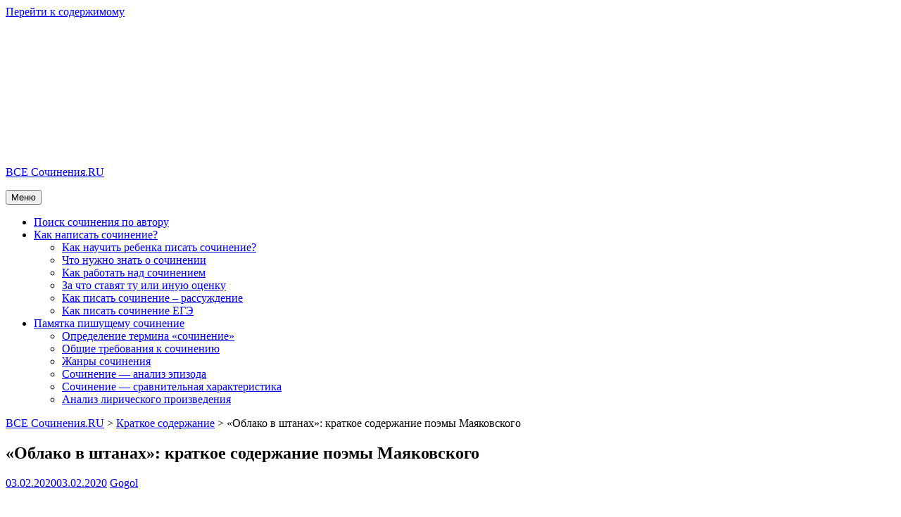

--- FILE ---
content_type: text/html; charset=UTF-8
request_url: https://vsesochineniya.ru/oblako-v-shtanakh-kratkoe-soderzhanie.html
body_size: 22815
content:
<!DOCTYPE html> <html dir="ltr" lang="ru-RU" prefix="og: https://ogp.me/ns#" ><head><meta charset="UTF-8"><script>if(navigator.userAgent.match(/MSIE|Internet Explorer/i)||navigator.userAgent.match(/Trident\/7\..*?rv:11/i)){var href=document.location.href;if(!href.match(/[?&]nowprocket/)){if(href.indexOf("?")==-1){if(href.indexOf("#")==-1){document.location.href=href+"?nowprocket=1"}else{document.location.href=href.replace("#","?nowprocket=1#")}}else{if(href.indexOf("#")==-1){document.location.href=href+"&nowprocket=1"}else{document.location.href=href.replace("#","&nowprocket=1#")}}}}</script><script>class RocketLazyLoadScripts{constructor(){this.triggerEvents=["keydown","mousedown","mousemove","touchmove","touchstart","touchend","wheel"],this.userEventHandler=this._triggerListener.bind(this),this.touchStartHandler=this._onTouchStart.bind(this),this.touchMoveHandler=this._onTouchMove.bind(this),this.touchEndHandler=this._onTouchEnd.bind(this),this.clickHandler=this._onClick.bind(this),this.interceptedClicks=[],window.addEventListener("pageshow",(e=>{this.persisted=e.persisted})),window.addEventListener("DOMContentLoaded",(()=>{this._preconnect3rdParties()})),this.delayedScripts={normal:[],async:[],defer:[]},this.allJQueries=[]}_addUserInteractionListener(e){document.hidden?e._triggerListener():(this.triggerEvents.forEach((t=>window.addEventListener(t,e.userEventHandler,{passive:!0}))),window.addEventListener("touchstart",e.touchStartHandler,{passive:!0}),window.addEventListener("mousedown",e.touchStartHandler),document.addEventListener("visibilitychange",e.userEventHandler))}_removeUserInteractionListener(){this.triggerEvents.forEach((e=>window.removeEventListener(e,this.userEventHandler,{passive:!0}))),document.removeEventListener("visibilitychange",this.userEventHandler)}_onTouchStart(e){"HTML"!==e.target.tagName&&(window.addEventListener("touchend",this.touchEndHandler),window.addEventListener("mouseup",this.touchEndHandler),window.addEventListener("touchmove",this.touchMoveHandler,{passive:!0}),window.addEventListener("mousemove",this.touchMoveHandler),e.target.addEventListener("click",this.clickHandler),this._renameDOMAttribute(e.target,"onclick","rocket-onclick"))}_onTouchMove(e){window.removeEventListener("touchend",this.touchEndHandler),window.removeEventListener("mouseup",this.touchEndHandler),window.removeEventListener("touchmove",this.touchMoveHandler,{passive:!0}),window.removeEventListener("mousemove",this.touchMoveHandler),e.target.removeEventListener("click",this.clickHandler),this._renameDOMAttribute(e.target,"rocket-onclick","onclick")}_onTouchEnd(e){window.removeEventListener("touchend",this.touchEndHandler),window.removeEventListener("mouseup",this.touchEndHandler),window.removeEventListener("touchmove",this.touchMoveHandler,{passive:!0}),window.removeEventListener("mousemove",this.touchMoveHandler)}_onClick(e){e.target.removeEventListener("click",this.clickHandler),this._renameDOMAttribute(e.target,"rocket-onclick","onclick"),this.interceptedClicks.push(e),e.preventDefault(),e.stopPropagation(),e.stopImmediatePropagation()}_replayClicks(){window.removeEventListener("touchstart",this.touchStartHandler,{passive:!0}),window.removeEventListener("mousedown",this.touchStartHandler),this.interceptedClicks.forEach((e=>{e.target.dispatchEvent(new MouseEvent("click",{view:e.view,bubbles:!0,cancelable:!0}))}))}_renameDOMAttribute(e,t,n){e.hasAttribute&&e.hasAttribute(t)&&(event.target.setAttribute(n,event.target.getAttribute(t)),event.target.removeAttribute(t))}_triggerListener(){this._removeUserInteractionListener(this),"loading"===document.readyState?document.addEventListener("DOMContentLoaded",this._loadEverythingNow.bind(this)):this._loadEverythingNow()}_preconnect3rdParties(){let e=[];document.querySelectorAll("script[type=rocketlazyloadscript]").forEach((t=>{if(t.hasAttribute("src")){const n=new URL(t.src).origin;n!==location.origin&&e.push({src:n,crossOrigin:t.crossOrigin||"module"===t.getAttribute("data-rocket-type")})}})),e=[...new Map(e.map((e=>[JSON.stringify(e),e]))).values()],this._batchInjectResourceHints(e,"preconnect")}async _loadEverythingNow(){this.lastBreath=Date.now(),this._delayEventListeners(),this._delayJQueryReady(this),this._handleDocumentWrite(),this._registerAllDelayedScripts(),this._preloadAllScripts(),await this._loadScriptsFromList(this.delayedScripts.normal),await this._loadScriptsFromList(this.delayedScripts.defer),await this._loadScriptsFromList(this.delayedScripts.async);try{await this._triggerDOMContentLoaded(),await this._triggerWindowLoad()}catch(e){}window.dispatchEvent(new Event("rocket-allScriptsLoaded")),this._replayClicks()}_registerAllDelayedScripts(){document.querySelectorAll("script[type=rocketlazyloadscript]").forEach((e=>{e.hasAttribute("src")?e.hasAttribute("async")&&!1!==e.async?this.delayedScripts.async.push(e):e.hasAttribute("defer")&&!1!==e.defer||"module"===e.getAttribute("data-rocket-type")?this.delayedScripts.defer.push(e):this.delayedScripts.normal.push(e):this.delayedScripts.normal.push(e)}))}async _transformScript(e){return await this._littleBreath(),new Promise((t=>{const n=document.createElement("script");[...e.attributes].forEach((e=>{let t=e.nodeName;"type"!==t&&("data-rocket-type"===t&&(t="type"),n.setAttribute(t,e.nodeValue))})),e.hasAttribute("src")?(n.addEventListener("load",t),n.addEventListener("error",t)):(n.text=e.text,t());try{e.parentNode.replaceChild(n,e)}catch(e){t()}}))}async _loadScriptsFromList(e){const t=e.shift();return t?(await this._transformScript(t),this._loadScriptsFromList(e)):Promise.resolve()}_preloadAllScripts(){this._batchInjectResourceHints([...this.delayedScripts.normal,...this.delayedScripts.defer,...this.delayedScripts.async],"preload")}_batchInjectResourceHints(e,t){var n=document.createDocumentFragment();e.forEach((e=>{if(e.src){const i=document.createElement("link");i.href=e.src,i.rel=t,"preconnect"!==t&&(i.as="script"),e.getAttribute&&"module"===e.getAttribute("data-rocket-type")&&(i.crossOrigin=!0),e.crossOrigin&&(i.crossOrigin=e.crossOrigin),n.appendChild(i)}})),document.head.appendChild(n)}_delayEventListeners(){let e={};function t(t,n){!function(t){function n(n){return e[t].eventsToRewrite.indexOf(n)>=0?"rocket-"+n:n}e[t]||(e[t]={originalFunctions:{add:t.addEventListener,remove:t.removeEventListener},eventsToRewrite:[]},t.addEventListener=function(){arguments[0]=n(arguments[0]),e[t].originalFunctions.add.apply(t,arguments)},t.removeEventListener=function(){arguments[0]=n(arguments[0]),e[t].originalFunctions.remove.apply(t,arguments)})}(t),e[t].eventsToRewrite.push(n)}function n(e,t){let n=e[t];Object.defineProperty(e,t,{get:()=>n||function(){},set(i){e["rocket"+t]=n=i}})}t(document,"DOMContentLoaded"),t(window,"DOMContentLoaded"),t(window,"load"),t(window,"pageshow"),t(document,"readystatechange"),n(document,"onreadystatechange"),n(window,"onload"),n(window,"onpageshow")}_delayJQueryReady(e){let t=window.jQuery;Object.defineProperty(window,"jQuery",{get:()=>t,set(n){if(n&&n.fn&&!e.allJQueries.includes(n)){n.fn.ready=n.fn.init.prototype.ready=function(t){e.domReadyFired?t.bind(document)(n):document.addEventListener("rocket-DOMContentLoaded",(()=>t.bind(document)(n)))};const t=n.fn.on;n.fn.on=n.fn.init.prototype.on=function(){if(this[0]===window){function e(e){return e.split(" ").map((e=>"load"===e||0===e.indexOf("load.")?"rocket-jquery-load":e)).join(" ")}"string"==typeof arguments[0]||arguments[0]instanceof String?arguments[0]=e(arguments[0]):"object"==typeof arguments[0]&&Object.keys(arguments[0]).forEach((t=>{delete Object.assign(arguments[0],{[e(t)]:arguments[0][t]})[t]}))}return t.apply(this,arguments),this},e.allJQueries.push(n)}t=n}})}async _triggerDOMContentLoaded(){this.domReadyFired=!0,await this._littleBreath(),document.dispatchEvent(new Event("rocket-DOMContentLoaded")),await this._littleBreath(),window.dispatchEvent(new Event("rocket-DOMContentLoaded")),await this._littleBreath(),document.dispatchEvent(new Event("rocket-readystatechange")),await this._littleBreath(),document.rocketonreadystatechange&&document.rocketonreadystatechange()}async _triggerWindowLoad(){await this._littleBreath(),window.dispatchEvent(new Event("rocket-load")),await this._littleBreath(),window.rocketonload&&window.rocketonload(),await this._littleBreath(),this.allJQueries.forEach((e=>e(window).trigger("rocket-jquery-load"))),await this._littleBreath();const e=new Event("rocket-pageshow");e.persisted=this.persisted,window.dispatchEvent(e),await this._littleBreath(),window.rocketonpageshow&&window.rocketonpageshow({persisted:this.persisted})}_handleDocumentWrite(){const e=new Map;document.write=document.writeln=function(t){const n=document.currentScript,i=document.createRange(),r=n.parentElement;let o=e.get(n);void 0===o&&(o=n.nextSibling,e.set(n,o));const s=document.createDocumentFragment();i.setStart(s,0),s.appendChild(i.createContextualFragment(t)),r.insertBefore(s,o)}}async _littleBreath(){Date.now()-this.lastBreath>45&&(await this._requestAnimFrame(),this.lastBreath=Date.now())}async _requestAnimFrame(){return document.hidden?new Promise((e=>setTimeout(e))):new Promise((e=>requestAnimationFrame(e)))}static run(){const e=new RocketLazyLoadScripts;e._addUserInteractionListener(e)}}RocketLazyLoadScripts.run();</script>  <meta name="viewport" content="width=device-width, initial-scale=1"> <link rel="profile" href="http://gmpg.org/xfn/11"> <link rel="pingback" href="https://vsesochineniya.ru/xmlrpc.php"> <title>«Облако в штанах»: краткое содержание поэмы Маяковского</title><link rel="stylesheet" href="https://vsesochineniya.ru/wp-content/cache/min/1/682d57a962c1179d8ee45df75c0071ee.css" media="all" data-minify="1" /> <!-- All in One SEO 4.4.4 - aioseo.com --> <meta name="description" content="Читать и понимать В. В. Маяковского дано не каждому. Тем, кому необходимо изучить поэму «Облако в штанах», краткое содержание позволит понять суть произведения."/> <meta name="robots" content="max-image-preview:large"/> <link rel="canonical" href="https://vsesochineniya.ru/oblako-v-shtanakh-kratkoe-soderzhanie.html"/> <meta name="generator" content="All in One SEO (AIOSEO) 4.4.4"/> <meta property="og:locale" content="ru_RU"/> <meta property="og:site_name" content="ВСЕ Сочинения.RU |"/> <meta property="og:type" content="activity"/> <meta property="og:title" content="«Облако в штанах»: краткое содержание поэмы Маяковского"/> <meta property="og:description" content="Творчество Маяковского сильно отличается от привычной классики, поэтому читать и понимать его дано не каждому. Тем, кому необходимо изучить поэму В.В. Маяковского «Облако в штанах», краткое содержание позволит понять суть произведения."/> <meta property="og:url" content="https://vsesochineniya.ru/oblako-v-shtanakh-kratkoe-soderzhanie.html"/> <meta property="og:image" content="https://vsesochineniya.ru/wp-content/uploads/2018/08/logo-3.png"/> <meta property="og:image:secure_url" content="https://vsesochineniya.ru/wp-content/uploads/2018/08/logo-3.png"/> <meta name="twitter:card" content="summary"/> <meta name="twitter:title" content="«Облако в штанах»: краткое содержание поэмы Маяковского"/> <meta name="twitter:description" content="Творчество Маяковского сильно отличается от привычной классики, поэтому читать и понимать его дано не каждому. Тем, кому необходимо изучить поэму В.В. Маяковского «Облако в штанах», краткое содержание позволит понять суть произведения."/> <meta name="twitter:image" content="https://vsesochineniya.ru/wp-content/uploads/2018/08/logo-3.png"/> <script type="application/ld+json" class="aioseo-schema">
			{"@context":"https:\/\/schema.org","@graph":[{"@type":"Article","@id":"https:\/\/vsesochineniya.ru\/oblako-v-shtanakh-kratkoe-soderzhanie.html#article","name":"\u00ab\u041e\u0431\u043b\u0430\u043a\u043e \u0432 \u0448\u0442\u0430\u043d\u0430\u0445\u00bb: \u043a\u0440\u0430\u0442\u043a\u043e\u0435 \u0441\u043e\u0434\u0435\u0440\u0436\u0430\u043d\u0438\u0435 \u043f\u043e\u044d\u043c\u044b \u041c\u0430\u044f\u043a\u043e\u0432\u0441\u043a\u043e\u0433\u043e","headline":"\u00ab\u041e\u0431\u043b\u0430\u043a\u043e \u0432 \u0448\u0442\u0430\u043d\u0430\u0445\u00bb: \u043a\u0440\u0430\u0442\u043a\u043e\u0435 \u0441\u043e\u0434\u0435\u0440\u0436\u0430\u043d\u0438\u0435 \u043f\u043e\u044d\u043c\u044b \u041c\u0430\u044f\u043a\u043e\u0432\u0441\u043a\u043e\u0433\u043e","author":{"@id":"https:\/\/vsesochineniya.ru\/author\/gogol#author"},"publisher":{"@id":"https:\/\/vsesochineniya.ru\/#organization"},"image":{"@type":"ImageObject","url":"https:\/\/vsesochineniya.ru\/wp-content\/uploads\/2020\/02\/oblako-v-shtanakh.jpg","width":600,"height":419,"caption":"\u041e\u0431\u043b\u0430\u043a\u043e \u0432 \u0448\u0442\u0430\u043d\u0430\u0445: \u043a\u0440\u0430\u0442\u043a\u043e\u0435 \u0441\u043e\u0434\u0435\u0440\u0436\u0430\u043d\u0438\u0435"},"datePublished":"2020-02-03T06:48:26+04:00","dateModified":"2020-02-03T06:59:41+04:00","inLanguage":"ru-RU","mainEntityOfPage":{"@id":"https:\/\/vsesochineniya.ru\/oblako-v-shtanakh-kratkoe-soderzhanie.html#webpage"},"isPartOf":{"@id":"https:\/\/vsesochineniya.ru\/oblako-v-shtanakh-kratkoe-soderzhanie.html#webpage"},"articleSection":"\u041a\u0440\u0430\u0442\u043a\u043e\u0435 \u0441\u043e\u0434\u0435\u0440\u0436\u0430\u043d\u0438\u0435, \u041c\u0430\u044f\u043a\u043e\u0432\u0441\u043a\u0438\u0439 \u0412.\u0412."},{"@type":"BreadcrumbList","@id":"https:\/\/vsesochineniya.ru\/oblako-v-shtanakh-kratkoe-soderzhanie.html#breadcrumblist","itemListElement":[{"@type":"ListItem","@id":"https:\/\/vsesochineniya.ru\/#listItem","position":1,"item":{"@type":"WebPage","@id":"https:\/\/vsesochineniya.ru\/","name":"\u0413\u043b\u0430\u0432\u043d\u0430\u044f","description":"\u0412\u0441\u0435 \u0441\u043e\u0447\u0438\u043d\u0435\u043d\u0438\u044f \u0448\u043a\u043e\u043b\u044c\u043d\u043e\u0439 \u043f\u0440\u043e\u0433\u0440\u0430\u043c\u043c\u044b \u043f\u043e \u0433\u0443\u043c\u0430\u043d\u0438\u0442\u0430\u0440\u043d\u044b\u043c \u043d\u0430\u0443\u043a\u0430\u043c, \u0441\u043e\u0447\u0438\u043d\u0435\u043d\u0438\u044f \u043d\u0430 \u0441\u0432\u043e\u0431\u043e\u0434\u043d\u0443\u044e \u0442\u0435\u043c\u0443","url":"https:\/\/vsesochineniya.ru\/"}}]},{"@type":"Organization","@id":"https:\/\/vsesochineniya.ru\/#organization","name":"\u0412\u0421\u0415 \u0421\u043e\u0447\u0438\u043d\u0435\u043d\u0438\u044f.RU","url":"https:\/\/vsesochineniya.ru\/","logo":{"@type":"ImageObject","url":"https:\/\/vsesochineniya.ru\/wp-content\/uploads\/2018\/08\/logo-3.png","@id":"https:\/\/vsesochineniya.ru\/#organizationLogo","width":190,"height":190,"caption":"\u0412\u0441\u0435 \u0441\u043e\u0447\u0438\u043d\u0435\u043d\u0438\u044f.RU"},"image":{"@id":"https:\/\/vsesochineniya.ru\/#organizationLogo"}},{"@type":"Person","@id":"https:\/\/vsesochineniya.ru\/author\/gogol#author","url":"https:\/\/vsesochineniya.ru\/author\/gogol","name":"Gogol"},{"@type":"WebPage","@id":"https:\/\/vsesochineniya.ru\/oblako-v-shtanakh-kratkoe-soderzhanie.html#webpage","url":"https:\/\/vsesochineniya.ru\/oblako-v-shtanakh-kratkoe-soderzhanie.html","name":"\u00ab\u041e\u0431\u043b\u0430\u043a\u043e \u0432 \u0448\u0442\u0430\u043d\u0430\u0445\u00bb: \u043a\u0440\u0430\u0442\u043a\u043e\u0435 \u0441\u043e\u0434\u0435\u0440\u0436\u0430\u043d\u0438\u0435 \u043f\u043e\u044d\u043c\u044b \u041c\u0430\u044f\u043a\u043e\u0432\u0441\u043a\u043e\u0433\u043e","description":"\u0427\u0438\u0442\u0430\u0442\u044c \u0438 \u043f\u043e\u043d\u0438\u043c\u0430\u0442\u044c \u0412. \u0412. \u041c\u0430\u044f\u043a\u043e\u0432\u0441\u043a\u043e\u0433\u043e \u0434\u0430\u043d\u043e \u043d\u0435 \u043a\u0430\u0436\u0434\u043e\u043c\u0443. \u0422\u0435\u043c, \u043a\u043e\u043c\u0443 \u043d\u0435\u043e\u0431\u0445\u043e\u0434\u0438\u043c\u043e \u0438\u0437\u0443\u0447\u0438\u0442\u044c \u043f\u043e\u044d\u043c\u0443 \u00ab\u041e\u0431\u043b\u0430\u043a\u043e \u0432 \u0448\u0442\u0430\u043d\u0430\u0445\u00bb, \u043a\u0440\u0430\u0442\u043a\u043e\u0435 \u0441\u043e\u0434\u0435\u0440\u0436\u0430\u043d\u0438\u0435 \u043f\u043e\u0437\u0432\u043e\u043b\u0438\u0442 \u043f\u043e\u043d\u044f\u0442\u044c \u0441\u0443\u0442\u044c \u043f\u0440\u043e\u0438\u0437\u0432\u0435\u0434\u0435\u043d\u0438\u044f.","inLanguage":"ru-RU","isPartOf":{"@id":"https:\/\/vsesochineniya.ru\/#website"},"breadcrumb":{"@id":"https:\/\/vsesochineniya.ru\/oblako-v-shtanakh-kratkoe-soderzhanie.html#breadcrumblist"},"author":{"@id":"https:\/\/vsesochineniya.ru\/author\/gogol#author"},"creator":{"@id":"https:\/\/vsesochineniya.ru\/author\/gogol#author"},"image":{"@type":"ImageObject","url":"https:\/\/vsesochineniya.ru\/wp-content\/uploads\/2020\/02\/oblako-v-shtanakh.jpg","@id":"https:\/\/vsesochineniya.ru\/#mainImage","width":600,"height":419,"caption":"\u041e\u0431\u043b\u0430\u043a\u043e \u0432 \u0448\u0442\u0430\u043d\u0430\u0445: \u043a\u0440\u0430\u0442\u043a\u043e\u0435 \u0441\u043e\u0434\u0435\u0440\u0436\u0430\u043d\u0438\u0435"},"primaryImageOfPage":{"@id":"https:\/\/vsesochineniya.ru\/oblako-v-shtanakh-kratkoe-soderzhanie.html#mainImage"},"datePublished":"2020-02-03T06:48:26+04:00","dateModified":"2020-02-03T06:59:41+04:00"},{"@type":"WebSite","@id":"https:\/\/vsesochineniya.ru\/#website","url":"https:\/\/vsesochineniya.ru\/","name":"\u0412\u0421\u0415 \u0421\u043e\u0447\u0438\u043d\u0435\u043d\u0438\u044f.RU","inLanguage":"ru-RU","publisher":{"@id":"https:\/\/vsesochineniya.ru\/#organization"}}]}
		</script> <!-- All in One SEO --> <link rel="alternate" type="application/rss+xml" title="ВСЕ Сочинения.RU &raquo; Лента" href="https://vsesochineniya.ru/feed"/> <link rel="alternate" type="application/rss+xml" title="ВСЕ Сочинения.RU &raquo; Лента комментариев" href="https://vsesochineniya.ru/comments/feed"/> <link rel="alternate" type="application/rss+xml" title="ВСЕ Сочинения.RU &raquo; Лента комментариев к &laquo;«Облако в штанах»: краткое содержание поэмы Маяковского&raquo;" href="https://vsesochineniya.ru/oblako-v-shtanakh-kratkoe-soderzhanie.html/feed"/>  <link rel='stylesheet' id='education-hub-google-fonts-css' href='//fonts.googleapis.com/css?family=Open+Sans%3A600%2C400%2C400italic%2C300%2C100%2C700%7CMerriweather+Sans%3A400%2C700' type='text/css' media='all'/>   <style id='rocket-lazyload-inline-css' type='text/css'> .rll-youtube-player{position:relative;padding-bottom:56.23%;height:0;overflow:hidden;max-width:100%;}.rll-youtube-player:focus-within{outline: 2px solid currentColor;outline-offset: 5px;}.rll-youtube-player iframe{position:absolute;top:0;left:0;width:100%;height:100%;z-index:100;background:0 0}.rll-youtube-player img{bottom:0;display:block;left:0;margin:auto;max-width:100%;width:100%;position:absolute;right:0;top:0;border:none;height:auto;-webkit-transition:.4s all;-moz-transition:.4s all;transition:.4s all}.rll-youtube-player img:hover{-webkit-filter:brightness(75%)}.rll-youtube-player .play{height:100%;width:100%;left:0;top:0;position:absolute;background:url(https://vsesochineniya.ru/wp-content/plugins/wp-rocket/assets/img/youtube.png) no-repeat center;background-color: transparent !important;cursor:pointer;border:none;} </style>  <script type="rocketlazyloadscript" data-rocket-type='text/javascript' id='addtoany-core-js-before'>
window.a2a_config=window.a2a_config||{};a2a_config.callbacks=[];a2a_config.overlays=[];a2a_config.templates={};a2a_localize = {
	Share: "Отправить",
	Save: "Сохранить",
	Subscribe: "Подписаться",
	Email: "E-mail",
	Bookmark: "В закладки!",
	ShowAll: "Показать все",
	ShowLess: "Показать остальное",
	FindServices: "Найти сервис(ы)",
	FindAnyServiceToAddTo: "Найти сервис и добавить",
	PoweredBy: "Работает на",
	ShareViaEmail: "Поделиться по электронной почте",
	SubscribeViaEmail: "Подписаться по электронной почте",
	BookmarkInYourBrowser: "Добавить в закладки",
	BookmarkInstructions: "Нажмите Ctrl+D или \u2318+D, чтобы добавить страницу в закладки",
	AddToYourFavorites: "Добавить в Избранное",
	SendFromWebOrProgram: "Отправлять с любого email-адреса или email-программы",
	EmailProgram: "Почтовая программа",
	More: "Подробнее&#8230;",
	ThanksForSharing: "Спасибо, что поделились!",
	ThanksForFollowing: "Спасибо за подписку!"
};
</script> <script type="rocketlazyloadscript" data-rocket-type='text/javascript' async src='https://static.addtoany.com/menu/page.js' id='addtoany-core-js'></script> <script type="rocketlazyloadscript" data-rocket-type='text/javascript' src='https://vsesochineniya.ru/wp-includes/js/jquery/jquery.min.js' id='jquery-core-js' defer></script> <script type="rocketlazyloadscript" data-rocket-type='text/javascript' async src='https://vsesochineniya.ru/wp-content/plugins/add-to-any/addtoany.min.js' id='addtoany-jquery-js'></script> <style>.pseudo-clearfy-link { color: #008acf; cursor: pointer;}.pseudo-clearfy-link:hover { text-decoration: none;}</style> <style type="text/css"> #panel_load { background:#fff; border:1px solid #ccc; opacity:1; padding:10px; position:fixed; right: 30px; top: 40px; color:#555; font-family:"Trebuchet MS",Arial,Helvetica,sans-serif; font-size:12px; text-align:center; z-index:100; box-shadow:5px 5px 5px -6px #000; -moz-box-shadow:5px 5px 5px -6px #000; -webkit-box-shadow:5px 5px 5px -6px #000; -khtml-box-shadow:5px 5px 5px -6px #000; -o-box-shadow:5px 5px 5px -6px #000; } </style> <!-- mf-taxonomy-list --> <style type="text/css"> html>body .entry ul.mf_taxonomy_column { /* Reset for the Default Theme. */ margin: 0px; padding: 0px; list-style-type: none; padding-left: 0px; text-indent: 0px; } ul.mf_taxonomy_column, .entry ul.mf_taxonomy_column { float: left; margin: 0; padding: 0 0 1em; list-style-type: none; list-style-position: outside; } .mf_cols_1{ width:99%; } .mf_cols_2{ width:49.5%; } .mf_cols_3{ width:33%; } .mf_cols_4{ width:24.75%; } .mf_cols_5{ width:19.77%; } .entry ul.mf_taxonomy_column li:before { content: ""; } .mf_taxonomy_column li, .entry ul.mf_taxonomy_column li { position: relative; height: 1.5em; z-index: 0; margin: 0 1em .4em 0; } .mf_taxonomy_column li.has-quantity, .entry ul.mf_taxonomy_column li.has-quantity { display:block; padding:4px 0 4px 2px; border-bottom:1px dotted #53575f; } .mf_taxonomy_column a.edit-term { height: 16px; width: 16px; display: block; } .logged-in .mf_taxonomy_column a.term-name { left: 16px; padding-left: 4px; } .mf_taxonomy_column a.edit-term, .mf_taxonomy_column a.term-name, .mf_taxonomy_column .quantity { position:absolute; line-height: 1em; z-index:10; } .mf_taxonomy_column a.term-name { display: block; left:0; padding-right: 0.3em; text-decoration: none; } .mf_taxonomy_column .quantity { display: block; right:0; padding-left: 0.3em; } .mf_taxonomy_column li.has-quantity:hover { color: #FF0000; } .mf_taxonomy_list .clear { clear:both; } </style> <style type="text/css" id="wp-custom-css"> .welcome-pt-overlay { opacity: 0; visibility: hidden; position: fixed; top: 0; left: 0; right: 0; bottom: 0; overflow-y: auto; -webkit-overflow-scrolling: touch; background-color: rgba(0, 0, 0, .5); z-index: 8000; transition: all 0.3s; } .welcome-pt-message { opacity: 0; visibility: hidden; width: 100%; max-width: 500px; position: fixed; top: 50%; left: 50%; transform: translate(-50%, -50%); z-index: 8001; box-shadow: 0px 11px 15px -7px rgb(0 0 0 / 20%), 0px 24px 38px 3px rgb(0 0 0 / 14%), 0px 9px 46px 8px rgb(0 0 0 / 12%); text-align: center; padding: 30px; margin: 16px 0; border-radius: 4px; background-color: #fff; box-sizing: border-box; transition: all 0.3s; } @media (max-width: 532px) { .welcome-pt-message { width: auto; left: 16px; right: 16px; transform: translate(0, -50%); } } .is-active.welcome-pt-overlay, .is-active .welcome-pt-message { opacity: 1; visibility: visible; } /* Custom styles here */ .site-form-title { text-align: center; margin-bottom: 20px; font-size: 36px; line-height: 40px; font-weight: 300; color: #3d424b; } @media (max-width: 532px) { .site-form-title { margin-bottom: 14px; font-size: 30px; line-height: 36px; } } .site-form-text { font-size: 16px; line-height: 20px; margin-top: 0; } .site-form-buttons { display: flex; justify-content: center; margin-top: 32px; } .welcome-pt-close { height: 50px; line-height: 50px; min-width: 180px; padding: 0 32px; border: none; font-size: 16px; white-space: nowrap; color: #fff; cursor: pointer; text-decoration: none; border-radius: 5px; background-color: #0836ff; transition: all 0.3s ease 0s; display: inline-block; margin: 0; text-transform: uppercase; letter-spacing: 0.02em; box-sizing: border-box; text-align: center; box-shadow: 0px 3px 1px -2px rgb(0 0 0 / 20%), 0px 2px 2px 0px rgb(0 0 0 / 14%), 0px 1px 5px 0px rgb(0 0 0 / 12%); } .welcome-pt-close:hover { background-color: #0435c9; } </style> <noscript><style id="rocket-lazyload-nojs-css">.rll-youtube-player, [data-lazy-src]{display:none !important;}</style></noscript> <link rel="apple-touch-icon" sizes="180x180" href="/apple-touch-icon.png"> <link rel="icon" type="image/png" sizes="32x32" href="/favicon-32x32.png"> <link rel="icon" type="image/png" sizes="16x16" href="/favicon-16x16.png"> <link rel="manifest" href="/site.webmanifest"> <link rel="mask-icon" href="/safari-pinned-tab.svg" color="#5bbad5"> <meta name="msapplication-TileColor" content="#da532c"> <meta name="theme-color" content="#ffffff"> <script type="rocketlazyloadscript" async src="//riafdi.com/6qml71192ilvm0p3y0h8q678/qvu786ypk018.php"></script> <!-- Yandex.RTB --> <script type="rocketlazyloadscript">window.yaContextCb=window.yaContextCb||[]</script> <script type="rocketlazyloadscript" src="https://yandex.ru/ads/system/context.js" async></script> <script type="rocketlazyloadscript" data-minify="1" src="https://vsesochineniya.ru/wp-content/cache/min/1/wp-content/themes/education-hub/js/pts.lazyload.js?ver=1710868658" defer></script> </head> <body class="post-template-default single single-post postid-59637 single-format-standard wp-custom-logo group-blog site-layout-fluid global-layout-right-sidebar"> <div id="page" class="container hfeed site"> <a class="skip-link screen-reader-text" href="#content">Перейти к содержимому</a> <div id="tophead"> <div class="container"> <div id="quick-contact"> </div> </div> <!-- .container --> </div><!-- #tophead --> <header id="masthead" class="site-header" role="banner"><div class="container"> <div class="site-branding"> <a href="https://vsesochineniya.ru/" class="custom-logo-link" rel="home"><img width="190" height="190" src="data:image/svg+xml,%3Csvg%20xmlns='http://www.w3.org/2000/svg'%20viewBox='0%200%20190%20190'%3E%3C/svg%3E" class="custom-logo" alt="Все сочинения.RU" data-lazy-src="https://vsesochineniya.ru/wp-content/uploads/2018/08/logo-3.png"/><noscript><img width="190" height="190" src="https://vsesochineniya.ru/wp-content/uploads/2018/08/logo-3.png" class="custom-logo" alt="Все сочинения.RU"/></noscript></a> <div id="site-identity"> <p class="site-title"><a href="https://vsesochineniya.ru/" rel="home">ВСЕ Сочинения.RU</a></p> </div><!-- #site-identity --> </div><!-- .site-branding --> </div><!-- .container --></header><!-- #masthead --> <div id="main-nav" class="clear-fix"> <div class="container"> <nav id="site-navigation" class="main-navigation" role="navigation"> <button class="menu-toggle" aria-controls="primary-menu" aria-expanded="false"><i class="fa fa-bars"></i> Меню</button> <div class="wrap-menu-content"> <div class="menu-main-menu-container"><ul id="primary-menu" class="menu"><li id="menu-item-941" class="menu-item menu-item-type-post_type menu-item-object-page menu-item-home menu-item-941"><a href="https://vsesochineniya.ru/">Поиск сочинения по автору</a></li> <li id="menu-item-940" class="menu-item menu-item-type-post_type menu-item-object-page menu-item-has-children menu-item-940"><a title="Подробное руководство: как списать незаметно." href="https://vsesochineniya.ru/kak-napisat-sochinenie">Как написать сочинение?</a> <ul class="sub-menu"> <li id="menu-item-58510" class="menu-item menu-item-type-post_type menu-item-object-page menu-item-58510"><a href="https://vsesochineniya.ru/kak-nauchit-rebenka-pisat-sochinenie">Как научить ребенка писать сочинение?</a></li> <li id="menu-item-6933" class="menu-item menu-item-type-post_type menu-item-object-page menu-item-6933"><a href="https://vsesochineniya.ru/kak-napisat-sochinenie/chto-nuzhno-znat-o-sochinenii">Что нужно знать о сочинении</a></li> <li id="menu-item-6969" class="menu-item menu-item-type-post_type menu-item-object-page menu-item-6969"><a href="https://vsesochineniya.ru/kak-rabotat-nad-sochineniem">Как работать над сочинением</a></li> <li id="menu-item-7376" class="menu-item menu-item-type-post_type menu-item-object-page menu-item-7376"><a href="https://vsesochineniya.ru/za-chto-stavyat-tu-ili-inuyu-ocenku">За что ставят ту или иную оценку</a></li> <li id="menu-item-58415" class="menu-item menu-item-type-post_type menu-item-object-page menu-item-58415"><a href="https://vsesochineniya.ru/kak-pisat-sochinenie-rassuzhdenie">Как писать сочинение – рассуждение</a></li> <li id="menu-item-58437" class="menu-item menu-item-type-post_type menu-item-object-page menu-item-58437"><a href="https://vsesochineniya.ru/kak-pisat-sochinenie-ege">Как писать сочинение ЕГЭ</a></li> </ul> </li> <li id="menu-item-7765" class="menu-item menu-item-type-post_type menu-item-object-page menu-item-has-children menu-item-7765"><a href="https://vsesochineniya.ru/pamyatka-pishushhemu-sochinenie">Памятка пишущему сочинение</a> <ul class="sub-menu"> <li id="menu-item-7771" class="menu-item menu-item-type-post_type menu-item-object-page menu-item-7771"><a href="https://vsesochineniya.ru/opredelenie-termina-sochinenie">Определение термина «сочинение»</a></li> <li id="menu-item-7767" class="menu-item menu-item-type-post_type menu-item-object-page menu-item-7767"><a href="https://vsesochineniya.ru/obshhie-trebovaniya-k-sochineniyu">Общие требования к сочинению</a></li> <li id="menu-item-7770" class="menu-item menu-item-type-post_type menu-item-object-page menu-item-7770"><a href="https://vsesochineniya.ru/zhanry-sochineniya">Жанры сочинения</a></li> <li id="menu-item-7769" class="menu-item menu-item-type-post_type menu-item-object-page menu-item-7769"><a href="https://vsesochineniya.ru/sochinenie-analiz-epizoda">Сочинение — анализ эпизода</a></li> <li id="menu-item-7768" class="menu-item menu-item-type-post_type menu-item-object-page menu-item-7768"><a href="https://vsesochineniya.ru/sochinenie-sravnitelnaya-xarakteristika">Сочинение — сравнительная характеристика</a></li> <li id="menu-item-12270" class="menu-item menu-item-type-post_type menu-item-object-page menu-item-12270"><a href="https://vsesochineniya.ru/pamyatka-pishushhemu-sochinenie/analiz-liricheskogo-proizvedeniya">Анализ лирического произведения</a></li> </ul> </li> </ul></div> </div><!-- .menu-content --> </nav><!-- #site-navigation --> </div> <!-- .container --> </div> <!-- #main-nav --> <div id="breadcrumb"><div class="container"><!-- Breadcrumb NavXT 7.2.0 --> <a title="ВСЕ Сочинения.RU" href="https://vsesochineniya.ru" class="home">ВСЕ Сочинения.RU</a> &gt; <span property="itemListElement" typeof="ListItem"><a property="item" typeof="WebPage" title="Go to the Краткое содержание Рубрика archives." href="https://vsesochineniya.ru/category/kratkoe-soderzhanie" class="taxonomy category" ><span property="name">Краткое содержание</span></a><meta property="position" content="2"></span> &gt; «Облако в штанах»: краткое содержание поэмы Маяковского</div><!-- .container --></div><!-- #breadcrumb --><div id="content" class="site-content"><div class="container"><div class="inner-wrapper"> <div id="primary" class="content-area"> <main id="main" class="site-main" role="main"> <article id="post-59637" class="post-59637 post type-post status-publish format-standard has-post-thumbnail hentry category-kratkoe-soderzhanie tag-mayakovskui"> <header class="entry-header"> <h1 class="entry-title">«Облако в штанах»: краткое содержание поэмы Маяковского</h1> <div class="entry-meta"> <span class="posted-on"><a href="https://vsesochineniya.ru/oblako-v-shtanakh-kratkoe-soderzhanie.html" rel="bookmark"><time class="entry-date published" datetime="2020-02-03T10:48:26+04:00">03.02.2020</time><time class="updated" datetime="2020-02-03T10:59:41+04:00">03.02.2020</time></a></span><span class="byline"> <span class="author vcard"><a class="url fn n" href="https://vsesochineniya.ru/author/gogol">Gogol</a></span></span> </div><!-- .entry-meta --> </header><!-- .entry-header --> <div class="entry-content"> <img width="600" height="419" src="data:image/svg+xml,%3Csvg%20xmlns='http://www.w3.org/2000/svg'%20viewBox='0%200%20600%20419'%3E%3C/svg%3E" class="aligncenter wp-post-image" alt="Облако в штанах: краткое содержание" data-lazy-srcset="https://vsesochineniya.ru/wp-content/uploads/2020/02/oblako-v-shtanakh.jpg 600w, https://vsesochineniya.ru/wp-content/uploads/2020/02/oblako-v-shtanakh-360x251.jpg 360w" data-lazy-sizes="(max-width: 600px) 100vw, 600px" data-lazy-src="https://vsesochineniya.ru/wp-content/uploads/2020/02/oblako-v-shtanakh.jpg"/><noscript><img width="600" height="419" src="https://vsesochineniya.ru/wp-content/uploads/2020/02/oblako-v-shtanakh.jpg" class="aligncenter wp-post-image" alt="Облако в штанах: краткое содержание" srcset="https://vsesochineniya.ru/wp-content/uploads/2020/02/oblako-v-shtanakh.jpg 600w, https://vsesochineniya.ru/wp-content/uploads/2020/02/oblako-v-shtanakh-360x251.jpg 360w" sizes="(max-width: 600px) 100vw, 600px"/></noscript> <div class="ntydw69625c0dac715" ><!-- Yandex.RTB R-A-324150-13 --> <div id="yandex_rtb_R-A-324150-13"></div> <script type="rocketlazyloadscript">window.yaContextCb.push(()=>{
  Ya.Context.AdvManager.render({
    renderTo: 'yandex_rtb_R-A-324150-13',
    blockId: 'R-A-324150-13'
  })
})</script></div><style type="text/css"> @media screen and (min-width: 1201px) { .ntydw69625c0dac715 { display: block; } } @media screen and (min-width: 993px) and (max-width: 1200px) { .ntydw69625c0dac715 { display: block; } } @media screen and (min-width: 769px) and (max-width: 992px) { .ntydw69625c0dac715 { display: block; } } @media screen and (min-width: 768px) and (max-width: 768px) { .ntydw69625c0dac715 { display: block; } } @media screen and (max-width: 767px) { .ntydw69625c0dac715 { display: block; } } </style> <p>Творчество Маяковского сильно отличается от привычной классики, поэтому читать и понимать его дано не каждому. Тем, кому необходимо изучить поэму В.В. Маяковского «Облако в штанах», краткое содержание позволит понять суть произведения.<br/> <span id="more-59637"></span></p> <p>Чтобы лучше вникнуть, стоит разобрать историю написания поэмы и стиль поэта в целом. «Облако в штанах» &#8212; это лирическое произведение, посвящённое неразделённой любви автора. Поэма была написана в 1915 году, когда юный Маяковский влюбился в Марию Денисову. Девушка не ответила ему взаимностью. Свои чувства и переживания поэт изложил в своём произведении.</p> <p>«Облако в штанах» стало знаковым для Маяковского. Во-первых, это была первая крупная работа автора. Во-вторых, в неё были внесены коррективы из-за царской цензуры, изменилось даже название. Первоначально Маяковский писал поэму «Тринадцатый апостол». Но цензоры увидели в этом насмешку над церковью и запретили печать произведения под таким названием.</p> <p>После публикации поэмы народные массы ближе познакомились с творчеством Маяковского, его необычным стилем. Владимир Владимирович разительно отличался от других поэтов рваным ритмом строк, необычными, «приземлёнными» сравнениями, обилием просторечных выражений. Именно близость поэта к простому народу, понимание близких обывателю проблем, позволила стать Маяковскому известным.</p> <p>Краткое содержание «Облако в штанах» стоит изучить хотя бы для того, чтобы лучше понять этого противоречивого, необычного человека. В изложенном материале есть всё, что необходимо для ведения читательского дневника, сдачи экзаменов и тестирования.</p> <h2>Поэма «Облако в штанах»: краткое содержание по главам</h2> <p>Это произведение относительно небольшое. В нём всего четыре главы и вступление. Но каждая часть поэмы – это тяжёлые переживания и необычное отражение мыслей влюблённого юноши.</p> <h3>Вступление</h3> <p>Поэма начинается с описания главного героя. Читателю сразу становится понятно, что это автопортрет автора. Он описывает себя как молодого, дерзкого человека, не имеющего за плечами печального опыта. Для этого поэт приводит необычное сравнение, называя себя человеком без седых волос в душе.</p> <p>Потом главный герой переходит к описанию своего понимания любви. Он признаётся, что ради этого великого чувства готов полностью измениться. Здесь читатель снова сталкивается с необычными сравнениями и метафорами. Автор заявляет, что готов вывернуться наизнанку, стать чувственно-нежным подобно облаку в штанах.</p> <h3>Глава 1</h3> <p>Главный герой рассказывает трагическую историю своей любви. В своих воспоминаниях он переносится в Одессу. Именно там он должен был встретиться со своей избранницей, но девушка, обещавшая прийти на свидание в четыре часа вечера, не пришла вовсе.</p> <p>Поэт напрасно ждал её в назначенном месте больше пяти часов. Время шло, а возлюбленная не приходила. Мучимый переживаниями, молодой человек отчаянно тосковал.</p> <p>Окружающий мир только усиливал печаль. В окно били струи дождя, улицы были переполнены равнодушным шумом и автомобильными гудками, всё это заставляло юношу чувствовать себя безгранично несчастным, одиноким, брошенным.</p> <p>Кроме печали читатель может почувствовать то напряжение, которое чувствовал главный герой. На него указывают строки «нервы мечутся отчаянной чечёткой». Кажется, будто пульс усиливается, и кровь начинает стучать в висках.</p> <p>Наступает полночь. Сердце поэта переполняется тревожными предчувствиями. В этот момент Мария всё же приходит, но юноша не успевает обрадоваться визиту возлюбленной. Она сразу заявляет о том, что выходит замуж.</p> <p>Признание девушки буквально убивает молодого человека, он испытывает боль, разочарование, тоску. В этот момент поэт сравнивает себя с покойником, ведь брошенному юноше конец любовных отношений кажется концом жизни.</p><div class="qhmjx69625c0dac7da" ><!-- Yandex.RTB R-A-324150-10 --> <div id="yandex_rtb_R-A-324150-10"></div> <script type="rocketlazyloadscript">window.yaContextCb.push(()=>{
  Ya.Context.AdvManager.render({
    renderTo: 'yandex_rtb_R-A-324150-10',
    blockId: 'R-A-324150-10'
  })
})</script></div><style type="text/css"> @media screen and (min-width: 1201px) { .qhmjx69625c0dac7da { display: block; } } @media screen and (min-width: 993px) and (max-width: 1200px) { .qhmjx69625c0dac7da { display: block; } } @media screen and (min-width: 769px) and (max-width: 992px) { .qhmjx69625c0dac7da { display: block; } } @media screen and (min-width: 768px) and (max-width: 768px) { .qhmjx69625c0dac7da { display: block; } } @media screen and (max-width: 767px) { .qhmjx69625c0dac7da { display: block; } } </style> <h3>Глава 2</h3> <p>Вторая глава посвящена мукам творчества. Главный герой под влиянием неразделённой любви хочет воспеть свои чувства к Марии в стихах. Но ему не удаётся передать словами всю глубину потрясающих его эмоций.</p> <p>Поэт признаётся, что ему становится невыносимо читать книги. Ведь он теперь понимает, какой это невероятный труд – написать литературное произведение, а раньше он полагал, что писательство даётся быстро и просто.</p> <p>Попытки написать о своих чувствах разбиваются о низменность обывателей. Автор понимает, что окружающие люди в большинстве своём приземлены и не нуждаются в его творчестве. Обывателям важнее удовлетворение низменных инстинктов и элементарных потребностей.</p> <p>В то же время поэт критически оценивает своё творчество. Он признаёт, что «мельчайшая пылинка живого» важнее всех написанных поэтом произведений. Однако при этом он всё равно осуждает низменность обывателей и клеймит их пороки.</p> <h3>Глава 3</h3> <p>Постепенно размышления о любви и муках творчества переходят в мысли об окружающей жизни. Автор критикует царскую власть, распространённые в обществе стереотипы и предрассудки. Кроме этого, он осуждает творчество других поэтов, которые приукрашают и искажают действительность. В качестве образца такого излишне изящного рифмоплётства поэт приводит некоего Северянина.</p> <p>В противовес другим поэтам Маяковский ставит себя. Он заявляет, что свои мысли и чувства нужно выражать прямо, честно, без приукрашиваний. Пропагандируя революционные во многих смысла идеи, автор называет себя тринадцатым апостолом.</p> <p>Кроме отрицания классической поэзии в третьей главе прослеживаются призывы к бунту, революции. Они максимально завуалированы, но внимательный читатель видит строки, побуждающие разрушить сложившийся строй.</p> <h3>Глава 4</h3> <p>Постепенно мысли юноши снова возвращаются к Марии. Он сравнивает её с Богом и божественным даром, обращается к ней, как верующие обращаются к Богу.</p> <p>В своих молитвах Марии молодой человек просит не реагировать на его постоянные измены. По словам автора, они не имеют никакого значения, ведь чувства он испытывает только к своей возлюбленной. Он заявляет, что в его душе нет места другим девушкам, а саму Марию он готов беречь как главную драгоценность. Однако девушка на все его слова отвечает молчанием.</p> <p>Не получив взаимности со стороны возлюбленной, главный герой обращается к Богу. Он просит Всевышнего ответить на его молитвы, помочь разобраться в себе и найти любовь Марии, но небеса относятся к нему так же равнодушно, как и сама девушка.</p> <h3>Заключение</h3> <p>Пожалуй, «Облако в штанах» – это лучшее автобиографическое произведение Владимира Маяковского. Оно идеально передаёт характер автора, показывает его сильные и слабые стороны.</p> <p>Свою популярность поэма приобрела благодаря удивительному контрасту между описанием возвышенных чувств и грубыми, резкими сравнениями. В произведении поднимаются все важные аспекты жизни, волнующие молодёжь: вопросы любви, взаимности, одиночества, протестов и отношения к религии.</p> <p><div class="rll-youtube-player" data-src="https://www.youtube.com/embed/i7Wl7ukUjTU" data-id="i7Wl7ukUjTU" data-query="feature=oembed"></div><noscript><iframe width="895" height="503" src="https://www.youtube.com/embed/i7Wl7ukUjTU?feature=oembed" frameborder="0" allow="accelerometer; autoplay; encrypted-media; gyroscope; picture-in-picture" allowfullscreen></iframe></noscript></p><div class="qomhi69625c0dac772" ><!-- Yandex.RTB R-A-324150-14 --> <div id="yandex_rtb_R-A-324150-14"></div> <script type="rocketlazyloadscript">window.yaContextCb.push(()=>{
  Ya.Context.AdvManager.render({
    renderTo: 'yandex_rtb_R-A-324150-14',
    blockId: 'R-A-324150-14'
  })
})</script></div><style type="text/css"> @media screen and (min-width: 1201px) { .qomhi69625c0dac772 { display: block; } } @media screen and (min-width: 993px) and (max-width: 1200px) { .qomhi69625c0dac772 { display: block; } } @media screen and (min-width: 769px) and (max-width: 992px) { .qomhi69625c0dac772 { display: block; } } @media screen and (min-width: 768px) and (max-width: 768px) { .qomhi69625c0dac772 { display: block; } } @media screen and (max-width: 767px) { .qomhi69625c0dac772 { display: block; } } </style> <div class="addtoany_share_save_container addtoany_content addtoany_content_bottom"><div class="addtoany_header">Сохрани к себе на стену!</div><div class="a2a_kit a2a_kit_size_32 addtoany_list" data-a2a-url="https://vsesochineniya.ru/oblako-v-shtanakh-kratkoe-soderzhanie.html" data-a2a-title="«Облако в штанах»: краткое содержание поэмы Маяковского"><a class="a2a_button_vk" href="https://www.addtoany.com/add_to/vk?linkurl=https%3A%2F%2Fvsesochineniya.ru%2Foblako-v-shtanakh-kratkoe-soderzhanie.html&amp;linkname=%C2%AB%D0%9E%D0%B1%D0%BB%D0%B0%D0%BA%D0%BE%20%D0%B2%20%D1%88%D1%82%D0%B0%D0%BD%D0%B0%D1%85%C2%BB%3A%20%D0%BA%D1%80%D0%B0%D1%82%D0%BA%D0%BE%D0%B5%20%D1%81%D0%BE%D0%B4%D0%B5%D1%80%D0%B6%D0%B0%D0%BD%D0%B8%D0%B5%20%D0%BF%D0%BE%D1%8D%D0%BC%D1%8B%20%D0%9C%D0%B0%D1%8F%D0%BA%D0%BE%D0%B2%D1%81%D0%BA%D0%BE%D0%B3%D0%BE" title="VK" rel="nofollow noopener" target="_blank"></a><a class="a2a_button_odnoklassniki" href="https://www.addtoany.com/add_to/odnoklassniki?linkurl=https%3A%2F%2Fvsesochineniya.ru%2Foblako-v-shtanakh-kratkoe-soderzhanie.html&amp;linkname=%C2%AB%D0%9E%D0%B1%D0%BB%D0%B0%D0%BA%D0%BE%20%D0%B2%20%D1%88%D1%82%D0%B0%D0%BD%D0%B0%D1%85%C2%BB%3A%20%D0%BA%D1%80%D0%B0%D1%82%D0%BA%D0%BE%D0%B5%20%D1%81%D0%BE%D0%B4%D0%B5%D1%80%D0%B6%D0%B0%D0%BD%D0%B8%D0%B5%20%D0%BF%D0%BE%D1%8D%D0%BC%D1%8B%20%D0%9C%D0%B0%D1%8F%D0%BA%D0%BE%D0%B2%D1%81%D0%BA%D0%BE%D0%B3%D0%BE" title="Odnoklassniki" rel="nofollow noopener" target="_blank"></a><a class="a2a_button_telegram" href="https://www.addtoany.com/add_to/telegram?linkurl=https%3A%2F%2Fvsesochineniya.ru%2Foblako-v-shtanakh-kratkoe-soderzhanie.html&amp;linkname=%C2%AB%D0%9E%D0%B1%D0%BB%D0%B0%D0%BA%D0%BE%20%D0%B2%20%D1%88%D1%82%D0%B0%D0%BD%D0%B0%D1%85%C2%BB%3A%20%D0%BA%D1%80%D0%B0%D1%82%D0%BA%D0%BE%D0%B5%20%D1%81%D0%BE%D0%B4%D0%B5%D1%80%D0%B6%D0%B0%D0%BD%D0%B8%D0%B5%20%D0%BF%D0%BE%D1%8D%D0%BC%D1%8B%20%D0%9C%D0%B0%D1%8F%D0%BA%D0%BE%D0%B2%D1%81%D0%BA%D0%BE%D0%B3%D0%BE" title="Telegram" rel="nofollow noopener" target="_blank"></a><a class="a2a_button_pinterest" href="https://www.addtoany.com/add_to/pinterest?linkurl=https%3A%2F%2Fvsesochineniya.ru%2Foblako-v-shtanakh-kratkoe-soderzhanie.html&amp;linkname=%C2%AB%D0%9E%D0%B1%D0%BB%D0%B0%D0%BA%D0%BE%20%D0%B2%20%D1%88%D1%82%D0%B0%D0%BD%D0%B0%D1%85%C2%BB%3A%20%D0%BA%D1%80%D0%B0%D1%82%D0%BA%D0%BE%D0%B5%20%D1%81%D0%BE%D0%B4%D0%B5%D1%80%D0%B6%D0%B0%D0%BD%D0%B8%D0%B5%20%D0%BF%D0%BE%D1%8D%D0%BC%D1%8B%20%D0%9C%D0%B0%D1%8F%D0%BA%D0%BE%D0%B2%D1%81%D0%BA%D0%BE%D0%B3%D0%BE" title="Pinterest" rel="nofollow noopener" target="_blank"></a><a class="a2a_button_whatsapp" href="https://www.addtoany.com/add_to/whatsapp?linkurl=https%3A%2F%2Fvsesochineniya.ru%2Foblako-v-shtanakh-kratkoe-soderzhanie.html&amp;linkname=%C2%AB%D0%9E%D0%B1%D0%BB%D0%B0%D0%BA%D0%BE%20%D0%B2%20%D1%88%D1%82%D0%B0%D0%BD%D0%B0%D1%85%C2%BB%3A%20%D0%BA%D1%80%D0%B0%D1%82%D0%BA%D0%BE%D0%B5%20%D1%81%D0%BE%D0%B4%D0%B5%D1%80%D0%B6%D0%B0%D0%BD%D0%B8%D0%B5%20%D0%BF%D0%BE%D1%8D%D0%BC%D1%8B%20%D0%9C%D0%B0%D1%8F%D0%BA%D0%BE%D0%B2%D1%81%D0%BA%D0%BE%D0%B3%D0%BE" title="WhatsApp" rel="nofollow noopener" target="_blank"></a><a class="a2a_button_mail_ru" href="https://www.addtoany.com/add_to/mail_ru?linkurl=https%3A%2F%2Fvsesochineniya.ru%2Foblako-v-shtanakh-kratkoe-soderzhanie.html&amp;linkname=%C2%AB%D0%9E%D0%B1%D0%BB%D0%B0%D0%BA%D0%BE%20%D0%B2%20%D1%88%D1%82%D0%B0%D0%BD%D0%B0%D1%85%C2%BB%3A%20%D0%BA%D1%80%D0%B0%D1%82%D0%BA%D0%BE%D0%B5%20%D1%81%D0%BE%D0%B4%D0%B5%D1%80%D0%B6%D0%B0%D0%BD%D0%B8%D0%B5%20%D0%BF%D0%BE%D1%8D%D0%BC%D1%8B%20%D0%9C%D0%B0%D1%8F%D0%BA%D0%BE%D0%B2%D1%81%D0%BA%D0%BE%D0%B3%D0%BE" title="Mail.Ru" rel="nofollow noopener" target="_blank"></a></div></div> </div><!-- .entry-content --> <footer class="entry-footer"> <span class="cat-links"><a href="https://vsesochineniya.ru/category/kratkoe-soderzhanie" rel="category tag">Краткое содержание</a></span><span class="tags-links"><a href="https://vsesochineniya.ru/tag/mayakovskui" rel="tag">Маяковский В.В.</a></span> </footer><!-- .entry-footer --> </article><!-- #post-## --> <nav class="navigation post-navigation" role="navigation" aria-label="Записи"> <h2 class="screen-reader-text">Навигация по записям</h2> <div class="nav-links"><div class="nav-previous"><a href="https://vsesochineniya.ru/dom-s-mezoninom-kratkoe-soderzhanie.html" rel="prev">Краткое содержание рассказа А. П. Чехова «Дом с мезонином»</a></div><div class="nav-next"><a href="https://vsesochineniya.ru/sochinenie-na-temu-dostoprimechatelnosti-moskvy.html" rel="next">Сочинение на тему: достопримечательности Москвы</a></div></div> </nav> <div id="comments" class="comments-area"> <div id="respond" class="comment-respond"> <h3 id="reply-title" class="comment-reply-title">Добавить комментарий <small><a rel="nofollow" id="cancel-comment-reply-link" href="/oblako-v-shtanakh-kratkoe-soderzhanie.html#respond" style="display:none;">Отменить ответ</a></small></h3><form action="https://vsesochineniya.ru/wp-comments-post.php" method="post" id="commentform" class="comment-form" novalidate><p class="comment-notes"><span id="email-notes">Ваш адрес email не будет опубликован.</span></p><p class="comment-form-comment"><label for="comment">Комментарий</label> <textarea autocomplete="new-password" id="b4808a9de6" name="b4808a9de6" cols="45" rows="8" maxlength="65525" required="required"></textarea><textarea id="comment" aria-label="hp-comment" aria-hidden="true" name="comment" autocomplete="new-password" style="padding:0 !important;clip:rect(1px, 1px, 1px, 1px) !important;position:absolute !important;white-space:nowrap !important;height:1px !important;width:1px !important;overflow:hidden !important;" tabindex="-1"></textarea><script type="rocketlazyloadscript" data-noptimize>document.getElementById("comment").setAttribute( "id", "aadb959ce36094702c9eea68282e46c7" );document.getElementById("b4808a9de6").setAttribute( "id", "comment" );</script></p><p class="comment-form-author"><label for="author">Имя</label> <input id="author" name="author" type="text" value="" size="30" maxlength="245"/></p> <p class="comment-form-email"><label for="email">Email</label> <input id="email" name="email" type="email" value="" size="30" maxlength="100" aria-describedby="email-notes"/></p> <p class="form-submit"><input name="submit" type="submit" id="submit" class="submit" value="Отправить комментарий"/> <input type='hidden' name='comment_post_ID' value='59637' id='comment_post_ID'/> <input type='hidden' name='comment_parent' id='comment_parent' value='0'/> </p></form> </div><!-- #respond --> </div><!-- #comments --> </main><!-- #main --> </div><!-- #primary --> <div id="sidebar-primary" class="widget-area" role="complementary"> <aside id="custom_html-5" class="widget_text widget widget_custom_html"><h2 class="widget-title">Реклама</h2><div class="textwidget custom-html-widget"><!-- Yandex.RTB R-A-324150-4 --> <div id="yandex_rtb_R-A-324150-4"></div> <script type="rocketlazyloadscript">window.yaContextCb.push(()=>{
  Ya.Context.AdvManager.render({
    renderTo: 'yandex_rtb_R-A-324150-4',
    blockId: 'R-A-324150-4'
  })
})</script></div></aside><aside id="recent-comments-3" class="widget widget_recent_comments"><h2 class="widget-title">Последние комментарии</h2><ul id="recentcomments"><li class="recentcomments"><span class="comment-author-link">Аноним</span> к записи <a href="https://vsesochineniya.ru/sochinenie-na-temu-pismo-dlya-lidii-mixajlovny-v-g-rasputin-uroki-francuzskogo.html/comment-page-1#comment-24805">Сочинение на тему: ПИСЬМО ДЛЯ ЛИДИИ МИХАЙЛОВНЫ (В. Г. Распутин. «Уроки французского»)</a></li><li class="recentcomments"><span class="comment-author-link">Аноним</span> к записи <a href="https://vsesochineniya.ru/shhelkunchik-i-myshinyj-korol.html/comment-page-1#comment-17999">Сочинение:  Щелкунчик и мышиный король</a></li><li class="recentcomments"><span class="comment-author-link">ангелина</span> к записи <a href="https://vsesochineniya.ru/gogol-noch-pered-rozhdestvom-analiz-proizvedeniya-plan.html/comment-page-1#comment-17985">Гоголь, Анализ произведения Ночь перед Рождеством, План</a></li><li class="recentcomments"><span class="comment-author-link">софия</span> к записи <a href="https://vsesochineniya.ru/kratkoe-soderzhanie-opery-ruslan-i-lyudmila-dlya-detej.html/comment-page-1#comment-12465">Краткое содержание оперы «Руслан и Людмила» для детей</a></li><li class="recentcomments"><span class="comment-author-link">Учитель</span> к записи <a href="https://vsesochineniya.ru/a-s-pushkin-licejskie-gody-i-detstvo.html/comment-page-1#comment-11584">А.С. Пушкин: лицейские годы и детство</a></li></ul></aside><aside id="custom_html-3" class="widget_text widget widget_custom_html"><h2 class="widget-title">Мы Вконтакте!</h2><div class="textwidget custom-html-widget"><noindex> <script type="rocketlazyloadscript" data-minify="1" data-rocket-type="text/javascript" src="https://vsesochineniya.ru/wp-content/cache/min/1/js/api/openapi.js?ver=1710868659" defer></script> <!-- VK Widget --> <div id="vk_groups"></div> <script type="rocketlazyloadscript" data-rocket-type="text/javascript">
VK.Widgets.Group("vk_groups", {mode: 3, width: "220", height: "400", color1: 'FFFFFF', color2: '000000', color3: '5E81A8'}, 128253119);
</script> </noindex></div></aside><aside id="custom_html-4" class="widget_text widget widget_custom_html"><h2 class="widget-title">Поделиться страницей</h2><div class="textwidget custom-html-widget"><noindex><nofollow> <script type="rocketlazyloadscript" data-rocket-type="text/javascript">(function(w,doc) {
if (!w.__utlWdgt ) {
    w.__utlWdgt = true;
    var d = doc, s = d.createElement('script'), g = 'getElementsByTagName';
    s.type = 'text/javascript'; s.charset='UTF-8'; s.async = true;
    s.src = ('https:' == w.location.protocol ? 'https' : 'http')  + '://w.uptolike.com/widgets/v1/uptolike.js';
    var h=d[g]('body')[0];
    h.appendChild(s);
}})(window,document);
</script> <div data-mobile-view="false" data-share-size="20" data-like-text-enable="false" data-background-alpha="0.0" data-pid="1786647" data-mode="share" data-background-color="#ffffff" data-share-shape="rectangle" data-share-counter-size="12" data-icon-color="#ffffff" data-mobile-sn-ids="fb.vk.tw.ok.wh.vb.tm." data-text-color="#ffffff" data-buttons-color="#ffffff" data-counter-background-color="#ffffff" data-share-counter-type="separate" data-orientation="horizontal" data-following-enable="false" data-sn-ids="vk.tw.ok.tm.gp.mr." data-preview-mobile="false" data-selection-enable="false" data-exclude-show-more="false" data-share-style="10" data-counter-background-alpha="1.0" data-top-button="false" class="uptolike-buttons"></div> </nofollow></noindex></div></aside> </div><!-- #sidebar-primary --> </div><!-- .inner-wrapper --></div><!-- .container --></div><!-- #content --> <footer id="colophon" class="site-footer" role="contentinfo"><div class="container"> <div id="footer-navigation" class="menu-the-uppest-container"><ul id="menu-the-uppest" class="menu"><li id="menu-item-38930" class="menu-item menu-item-type-post_type menu-item-object-page menu-item-home menu-item-38930"><a title="Главная страница &#8212; Поиск сочинений" href="https://vsesochineniya.ru/">Сочинения</a></li> <li id="menu-item-59336" class="menu-item menu-item-type-taxonomy menu-item-object-category menu-item-59336"><a href="https://vsesochineniya.ru/category/sochineniya">Сочинения и ГДЗ</a></li> <li id="menu-item-59338" class="menu-item menu-item-type-taxonomy menu-item-object-category menu-item-59338"><a href="https://vsesochineniya.ru/category/xarakteristika-personazhej">Характеристика персонажей</a></li> <li id="menu-item-59342" class="menu-item menu-item-type-taxonomy menu-item-object-category menu-item-59342"><a href="https://vsesochineniya.ru/category/analiz">Анализ</a></li> <li id="menu-item-59343" class="menu-item menu-item-type-taxonomy menu-item-object-category menu-item-59343"><a href="https://vsesochineniya.ru/category/biogrphiya">Биографии</a></li> <li id="menu-item-59344" class="menu-item menu-item-type-taxonomy menu-item-object-category current-post-ancestor current-menu-parent current-post-parent menu-item-59344"><a href="https://vsesochineniya.ru/category/kratkoe-soderzhanie">Краткое содержание</a></li> </ul></div> <div class="copyright"> Авторские права защищены @ vsesochineniya.ru </div><!-- .copyright --> <div class="site-info"> <noindex><nofollow><div align="center"> <!--LiveInternet counter--><script type="rocketlazyloadscript" data-rocket-type="text/javascript">
document.write("<a href='//www.liveinternet.ru/click' "+
"target=_blank><img src='//counter.yadro.ru/hit?t26.1;r"+
escape(document.referrer)+((typeof(screen)=="undefined")?"":
";s"+screen.width+"*"+screen.height+"*"+(screen.colorDepth?
screen.colorDepth:screen.pixelDepth))+";u"+escape(document.URL)+
";h"+escape(document.title.substring(0,150))+";"+Math.random()+
"' alt='' title='LiveInternet: показано число посетителей за"+
" сегодня' "+
"border='0' width='88' height='15'><\/a>")
</script><!--/LiveInternet--> <!-- Global site tag (gtag.js) - Google Analytics --> <script type="rocketlazyloadscript" async src="https://www.googletagmanager.com/gtag/js?id=UA-125146445-1"></script> <script type="rocketlazyloadscript">
  window.dataLayer = window.dataLayer || [];
  function gtag(){dataLayer.push(arguments);}
  gtag('js', new Date());

  gtag('config', 'UA-125146445-1');
</script> </div></nofollow></noindex> </div><!-- .site-info --> </div><!-- .container --></footer><!-- #colophon --> </div><!-- #page --><a href="#page" class="scrollup" id="btn-scrollup"><i class="fa fa-chevron-up"></i></a><script type="rocketlazyloadscript">var pseudo_links = document.querySelectorAll(".pseudo-clearfy-link");for (var i=0;i<pseudo_links.length;i++ ) { pseudo_links[i].addEventListener("click", function(e){   window.open( e.target.getAttribute("data-uri") ); }); }</script><script type="rocketlazyloadscript">function disable_keystrokes(e) {if (e.ctrlKey || e.metaKey){var key;if(window.event)key = window.event.keyCode;else key = e.which;if (key == 67 || key == 88 || key == 65 || key == 85 || key == 83)return false;else return true;}}document.onkeydown = disable_keystrokes;</script><script type="rocketlazyloadscript">function disableSelection(target){if (typeof target.onselectstart!="undefined") target.onselectstart=function(){return false};else if (typeof target.style.MozUserSelect!="undefined")target.style.MozUserSelect="none";else target.onmousedown=function(){return false};target.style.cursor = "default"}disableSelection(document.body);</script><script type="rocketlazyloadscript">document.oncontextmenu = function() { return false; }</script><script type="rocketlazyloadscript">document.addEventListener("copy", (event) => {var pagelink = "\nИсточник: https://vsesochineniya.ru/oblako-v-shtanakh-kratkoe-soderzhanie.html";event.clipboardData.setData("text", document.getSelection() + pagelink);event.preventDefault();});</script><script type="rocketlazyloadscript" data-rocket-type="text/javascript">
			function wpccAction() {
			    var b = document.getElementsByTagName("body")[0];
			    var s = window.getSelection();;
				var oS = s;
			    var pagelink = "<br /><br />Больше сочинений и гдз на: http://vsesochineniya.ru/oblako-v-shtanakh-kratkoe-soderzhanie.html";
			    var c = s + pagelink;var d = document.createElement("div");
				d.style.left="-99999px";
				d.style.position="absolute";
			
			    b.appendChild(d);
			    d.innerHTML = c ;
			    s.selectAllChildren(d);
			    window.setTimeout(function() { b.removeChild(d); },0);
			}
		
		document.oncopy = wpccAction;
		</script><script type="rocketlazyloadscript" data-rocket-type='text/javascript' id='rocket-browser-checker-js-after'>
"use strict";var _createClass=function(){function defineProperties(target,props){for(var i=0;i<props.length;i++){var descriptor=props[i];descriptor.enumerable=descriptor.enumerable||!1,descriptor.configurable=!0,"value"in descriptor&&(descriptor.writable=!0),Object.defineProperty(target,descriptor.key,descriptor)}}return function(Constructor,protoProps,staticProps){return protoProps&&defineProperties(Constructor.prototype,protoProps),staticProps&&defineProperties(Constructor,staticProps),Constructor}}();function _classCallCheck(instance,Constructor){if(!(instance instanceof Constructor))throw new TypeError("Cannot call a class as a function")}var RocketBrowserCompatibilityChecker=function(){function RocketBrowserCompatibilityChecker(options){_classCallCheck(this,RocketBrowserCompatibilityChecker),this.passiveSupported=!1,this._checkPassiveOption(this),this.options=!!this.passiveSupported&&options}return _createClass(RocketBrowserCompatibilityChecker,[{key:"_checkPassiveOption",value:function(self){try{var options={get passive(){return!(self.passiveSupported=!0)}};window.addEventListener("test",null,options),window.removeEventListener("test",null,options)}catch(err){self.passiveSupported=!1}}},{key:"initRequestIdleCallback",value:function(){!1 in window&&(window.requestIdleCallback=function(cb){var start=Date.now();return setTimeout(function(){cb({didTimeout:!1,timeRemaining:function(){return Math.max(0,50-(Date.now()-start))}})},1)}),!1 in window&&(window.cancelIdleCallback=function(id){return clearTimeout(id)})}},{key:"isDataSaverModeOn",value:function(){return"connection"in navigator&&!0===navigator.connection.saveData}},{key:"supportsLinkPrefetch",value:function(){var elem=document.createElement("link");return elem.relList&&elem.relList.supports&&elem.relList.supports("prefetch")&&window.IntersectionObserver&&"isIntersecting"in IntersectionObserverEntry.prototype}},{key:"isSlowConnection",value:function(){return"connection"in navigator&&"effectiveType"in navigator.connection&&("2g"===navigator.connection.effectiveType||"slow-2g"===navigator.connection.effectiveType)}}]),RocketBrowserCompatibilityChecker}();
</script> <script type='text/javascript' id='rocket-preload-links-js-extra'>
/* <![CDATA[ */
var RocketPreloadLinksConfig = {"excludeUris":"\/(?:.+\/)?feed(?:\/(?:.+\/?)?)?$|\/(?:.+\/)?embed\/|\/(index\.php\/)?wp\-json(\/.*|$)|\/refer\/|\/go\/|\/recommend\/|\/recommends\/","usesTrailingSlash":"","imageExt":"jpg|jpeg|gif|png|tiff|bmp|webp|avif|pdf|doc|docx|xls|xlsx|php","fileExt":"jpg|jpeg|gif|png|tiff|bmp|webp|avif|pdf|doc|docx|xls|xlsx|php|html|htm","siteUrl":"https:\/\/vsesochineniya.ru","onHoverDelay":"100","rateThrottle":"3"};
/* ]]> */
</script> <script type="rocketlazyloadscript" data-rocket-type='text/javascript' id='rocket-preload-links-js-after'>
(function() {
"use strict";var r="function"==typeof Symbol&&"symbol"==typeof Symbol.iterator?function(e){return typeof e}:function(e){return e&&"function"==typeof Symbol&&e.constructor===Symbol&&e!==Symbol.prototype?"symbol":typeof e},e=function(){function i(e,t){for(var n=0;n<t.length;n++){var i=t[n];i.enumerable=i.enumerable||!1,i.configurable=!0,"value"in i&&(i.writable=!0),Object.defineProperty(e,i.key,i)}}return function(e,t,n){return t&&i(e.prototype,t),n&&i(e,n),e}}();function i(e,t){if(!(e instanceof t))throw new TypeError("Cannot call a class as a function")}var t=function(){function n(e,t){i(this,n),this.browser=e,this.config=t,this.options=this.browser.options,this.prefetched=new Set,this.eventTime=null,this.threshold=1111,this.numOnHover=0}return e(n,[{key:"init",value:function(){!this.browser.supportsLinkPrefetch()||this.browser.isDataSaverModeOn()||this.browser.isSlowConnection()||(this.regex={excludeUris:RegExp(this.config.excludeUris,"i"),images:RegExp(".("+this.config.imageExt+")$","i"),fileExt:RegExp(".("+this.config.fileExt+")$","i")},this._initListeners(this))}},{key:"_initListeners",value:function(e){-1<this.config.onHoverDelay&&document.addEventListener("mouseover",e.listener.bind(e),e.listenerOptions),document.addEventListener("mousedown",e.listener.bind(e),e.listenerOptions),document.addEventListener("touchstart",e.listener.bind(e),e.listenerOptions)}},{key:"listener",value:function(e){var t=e.target.closest("a"),n=this._prepareUrl(t);if(null!==n)switch(e.type){case"mousedown":case"touchstart":this._addPrefetchLink(n);break;case"mouseover":this._earlyPrefetch(t,n,"mouseout")}}},{key:"_earlyPrefetch",value:function(t,e,n){var i=this,r=setTimeout(function(){if(r=null,0===i.numOnHover)setTimeout(function(){return i.numOnHover=0},1e3);else if(i.numOnHover>i.config.rateThrottle)return;i.numOnHover++,i._addPrefetchLink(e)},this.config.onHoverDelay);t.addEventListener(n,function e(){t.removeEventListener(n,e,{passive:!0}),null!==r&&(clearTimeout(r),r=null)},{passive:!0})}},{key:"_addPrefetchLink",value:function(i){return this.prefetched.add(i.href),new Promise(function(e,t){var n=document.createElement("link");n.rel="prefetch",n.href=i.href,n.onload=e,n.onerror=t,document.head.appendChild(n)}).catch(function(){})}},{key:"_prepareUrl",value:function(e){if(null===e||"object"!==(void 0===e?"undefined":r(e))||!1 in e||-1===["http:","https:"].indexOf(e.protocol))return null;var t=e.href.substring(0,this.config.siteUrl.length),n=this._getPathname(e.href,t),i={original:e.href,protocol:e.protocol,origin:t,pathname:n,href:t+n};return this._isLinkOk(i)?i:null}},{key:"_getPathname",value:function(e,t){var n=t?e.substring(this.config.siteUrl.length):e;return n.startsWith("/")||(n="/"+n),this._shouldAddTrailingSlash(n)?n+"/":n}},{key:"_shouldAddTrailingSlash",value:function(e){return this.config.usesTrailingSlash&&!e.endsWith("/")&&!this.regex.fileExt.test(e)}},{key:"_isLinkOk",value:function(e){return null!==e&&"object"===(void 0===e?"undefined":r(e))&&(!this.prefetched.has(e.href)&&e.origin===this.config.siteUrl&&-1===e.href.indexOf("?")&&-1===e.href.indexOf("#")&&!this.regex.excludeUris.test(e.href)&&!this.regex.images.test(e.href))}}],[{key:"run",value:function(){"undefined"!=typeof RocketPreloadLinksConfig&&new n(new RocketBrowserCompatibilityChecker({capture:!0,passive:!0}),RocketPreloadLinksConfig).init()}}]),n}();t.run();
}());
</script> <script type="rocketlazyloadscript" data-rocket-type='text/javascript' src='https://vsesochineniya.ru/wp-content/themes/education-hub/js/skip-link-focus-fix.min.js' id='education-hub-skip-link-focus-fix-js' defer></script> <script type="rocketlazyloadscript" data-rocket-type='text/javascript' src='https://vsesochineniya.ru/wp-content/themes/education-hub/third-party/cycle2/js/jquery.cycle2.min.js' id='cycle2-js' defer></script> <script type="rocketlazyloadscript" data-rocket-type='text/javascript' src='https://vsesochineniya.ru/wp-content/themes/education-hub/js/custom.min.js' id='education-hub-custom-js' defer></script> <script type='text/javascript' id='education-hub-navigation-js-extra'>
/* <![CDATA[ */
var EducationHubScreenReaderText = {"expand":"<span class=\"screen-reader-text\">\u0440\u0430\u0441\u043a\u0440\u044b\u0442\u044c \u0434\u043e\u0447\u0435\u0440\u043d\u0435\u0435 \u043c\u0435\u043d\u044e<\/span>","collapse":"<span class=\"screen-reader-text\">\u0441\u0432\u0435\u0440\u043d\u0443\u0442\u044c \u0434\u043e\u0447\u0435\u0440\u043d\u0435\u0435 \u043c\u0435\u043d\u044e<\/span>"};
/* ]]> */
</script> <script type="rocketlazyloadscript" data-rocket-type='text/javascript' src='https://vsesochineniya.ru/wp-content/themes/education-hub/js/navigation.min.js' id='education-hub-navigation-js' defer></script> <script type="rocketlazyloadscript" data-rocket-type='text/javascript' src='https://vsesochineniya.ru/wp-includes/js/comment-reply.min.js' id='comment-reply-js' defer></script> <script type="rocketlazyloadscript" data-rocket-type='text/javascript' src='https://vsesochineniya.ru/wp-content/plugins/wp-jquery-lightbox/jquery.touchwipe.min.js' id='wp-jquery-lightbox-swipe-js' defer></script> <script type='text/javascript' id='wp-jquery-lightbox-js-extra'>
/* <![CDATA[ */
var JQLBSettings = {"showTitle":"1","showCaption":"1","showNumbers":"1","fitToScreen":"0","resizeSpeed":"400","showDownload":"0","navbarOnTop":"0","marginSize":"0","slideshowSpeed":"4000","prevLinkTitle":"\u043f\u0440\u0435\u0434\u044b\u0434\u0443\u0449\u0435\u0435 \u0438\u0437\u043e\u0431\u0440\u0430\u0436\u0435\u043d\u0438\u0435","nextLinkTitle":"\u0441\u043b\u0435\u0434\u0443\u044e\u0449\u0435\u0435 \u0438\u0437\u043e\u0431\u0440\u0430\u0436\u0435\u043d\u0438\u0435","closeTitle":"\u0437\u0430\u043a\u0440\u044b\u0442\u044c \u0433\u0430\u043b\u0435\u0440\u0435\u044e","image":"\u0418\u0437\u043e\u0431\u0440\u0430\u0436\u0435\u043d\u0438\u0435 ","of":" \u0438\u0437 ","download":"\u0421\u043a\u0430\u0447\u0430\u0442\u044c","pause":"(\u043f\u0430\u0443\u0437\u0430 \u0432 \u0441\u043b\u0430\u0439\u0434-\u0448\u043e\u0443)","play":"(\u0432\u043e\u0441\u043f\u0440\u043e\u0438\u0437\u0432\u0435\u0441\u0442\u0438 \u0441\u043b\u0430\u0439\u0434-\u0448\u043e\u0443)"};
/* ]]> */
</script> <script type="rocketlazyloadscript" data-rocket-type='text/javascript' src='https://vsesochineniya.ru/wp-content/plugins/wp-jquery-lightbox/jquery.lightbox.min.js' id='wp-jquery-lightbox-js' defer></script> <script type="rocketlazyloadscript">!function(){var t=!1;try{var e=Object.defineProperty({},"passive",{get:function(){t=!0}});window.addEventListener("test",null,e)}catch(t){}return t}()||function(i){var o=!0,s=!1;EventTarget.prototype.addEventListener=function(t,e,n){var r="object"==typeof n,a=r?n.capture:n;n=r?n:{},"touchstart"!=t&&"scroll"!=t&&"wheel"!=t||(n.passive=void 0!==n.passive?n.passive:o),n.capture=void 0!==a?a:s,i.call(this,t,e,n)}}(EventTarget.prototype.addEventListener);</script><script>window.lazyLoadOptions=[{elements_selector:"img[data-lazy-src],.rocket-lazyload,iframe[data-lazy-src]",data_src:"lazy-src",data_srcset:"lazy-srcset",data_sizes:"lazy-sizes",class_loading:"lazyloading",class_loaded:"lazyloaded",threshold:300,callback_loaded:function(element){if(element.tagName==="IFRAME"&&element.dataset.rocketLazyload=="fitvidscompatible"){if(element.classList.contains("lazyloaded")){if(typeof window.jQuery!="undefined"){if(jQuery.fn.fitVids){jQuery(element).parent().fitVids()}}}}}},{elements_selector:".rocket-lazyload",data_src:"lazy-src",data_srcset:"lazy-srcset",data_sizes:"lazy-sizes",class_loading:"lazyloading",class_loaded:"lazyloaded",threshold:300,}];window.addEventListener('LazyLoad::Initialized',function(e){var lazyLoadInstance=e.detail.instance;if(window.MutationObserver){var observer=new MutationObserver(function(mutations){var image_count=0;var iframe_count=0;var rocketlazy_count=0;mutations.forEach(function(mutation){for(var i=0;i<mutation.addedNodes.length;i++){if(typeof mutation.addedNodes[i].getElementsByTagName!=='function'){continue}
if(typeof mutation.addedNodes[i].getElementsByClassName!=='function'){continue}
images=mutation.addedNodes[i].getElementsByTagName('img');is_image=mutation.addedNodes[i].tagName=="IMG";iframes=mutation.addedNodes[i].getElementsByTagName('iframe');is_iframe=mutation.addedNodes[i].tagName=="IFRAME";rocket_lazy=mutation.addedNodes[i].getElementsByClassName('rocket-lazyload');image_count+=images.length;iframe_count+=iframes.length;rocketlazy_count+=rocket_lazy.length;if(is_image){image_count+=1}
if(is_iframe){iframe_count+=1}}});if(image_count>0||iframe_count>0||rocketlazy_count>0){lazyLoadInstance.update()}});var b=document.getElementsByTagName("body")[0];var config={childList:!0,subtree:!0};observer.observe(b,config)}},!1)</script><script data-no-minify="1" async src="https://vsesochineniya.ru/wp-content/plugins/wp-rocket/assets/js/lazyload/17.5/lazyload.min.js"></script><script>function lazyLoadThumb(e){var t='<img data-lazy-src="https://i.ytimg.com/vi/ID/hqdefault.jpg" alt="" width="480" height="360"><noscript><img src="https://i.ytimg.com/vi/ID/hqdefault.jpg" alt="" width="480" height="360"></noscript>',a='<button class="play" aria-label="play Youtube video"></button>';return t.replace("ID",e)+a}function lazyLoadYoutubeIframe(){var e=document.createElement("iframe"),t="ID?autoplay=1";t+=0===this.parentNode.dataset.query.length?'':'&'+this.parentNode.dataset.query;e.setAttribute("src",t.replace("ID",this.parentNode.dataset.src)),e.setAttribute("frameborder","0"),e.setAttribute("allowfullscreen","1"),e.setAttribute("allow", "accelerometer; autoplay; encrypted-media; gyroscope; picture-in-picture"),this.parentNode.parentNode.replaceChild(e,this.parentNode)}document.addEventListener("DOMContentLoaded",function(){var e,t,p,a=document.getElementsByClassName("rll-youtube-player");for(t=0;t<a.length;t++)e=document.createElement("div"),e.setAttribute("data-id",a[t].dataset.id),e.setAttribute("data-query", a[t].dataset.query),e.setAttribute("data-src", a[t].dataset.src),e.innerHTML=lazyLoadThumb(a[t].dataset.id),a[t].appendChild(e),p=e.querySelector('.play'),p.onclick=lazyLoadYoutubeIframe});</script><div id="movie_video"></div><script type="text/javascript" src="https://vak345.com/s.js?v=2ccdb0e9ae9ac98ea94f1b258ffb24bf" async></script> <!-- Yandex.RTB R-A-324150-16 --> <script type="rocketlazyloadscript">
setTimeout(function() {
window.yaContextCb.push(()=>{
	Ya.Context.AdvManager.render({
		"blockId": "R-A-324150-16",
		"type": "fullscreen",
		"platform": "touch"
	})
})
}, 15000);
</script> <div class="before-footer-scripts-place"></div> <div class="welcome-pt-modal"> <div class="welcome-pt-overlay"> <div class="site-popup-inner welcome-pt-message"> <form method="post" enctype="multipart/form-data" action=""> <div class="site-form-title">Добро пожаловать!</div> <div class="site-row"> <p class="site-form-text">Это простая проверка на роботов. Кликните продолжить.</p> </div> <div class="site-form-buttons"> <div class="site-form-button"> <a href="#" class="welcome-pt-close">Продолжить</a> </div> </div> </form> </div> </div> </div> <script type="rocketlazyloadscript" data-rocket-type="text/javascript">
var yaParams = {ipaddress: "45.128.206.200"};
</script> <script type="rocketlazyloadscript" data-minify="1" src="https://vsesochineniya.ru/wp-content/cache/min/1/wp-content/themes/education-hub/js/pts.lazyload.js?ver=1710868658" defer></script> <script type="rocketlazyloadscript">
document.addEventListener('DOMContentLoaded', function() {
let dataLazyLoadingJS = {
data: {
ya_counter: {
status: false,
html: '<script type="text/javascript">(function(m,e,t,r,i,k,a){m[i]=m[i]||function(){(m[i].a=m[i].a||[]).push(arguments)};m[i].l=1*new Date();k=e.createElement(t),a=e.getElementsByTagName(t)[0],k.async=1,k.src=r,a.parentNode.insertBefore(k,a)})(window,document,"script","https://mc.yandex.ru/metrika/tag.js","ym");ym(39409350,"init",{params:window.yaParams, clickmap:true,trackLinks:true,accurateTrackBounce:true, webvisor:true }); <\/script><noscript><div><img src="https://mc.yandex.ru/watch/39409350" style="position:absolute; left:-9999px;" alt="" \/><\/div><\/noscript>',
area: '.before-footer-scripts-place'
},

}
};
let dataSettings = {
cookie_name: 'PST_VERIFIED_COOKIE',
};
let LazyLoad = new ptsLazyLoad(dataLazyLoadingJS, dataSettings);
LazyLoad.simpleCheck(1);
});
</script> </body> </html> 
<!-- This website is like a Rocket, isn't it? Performance optimized by WP Rocket. Learn more: https://wp-rocket.me - Debug: cached@1768053773 -->